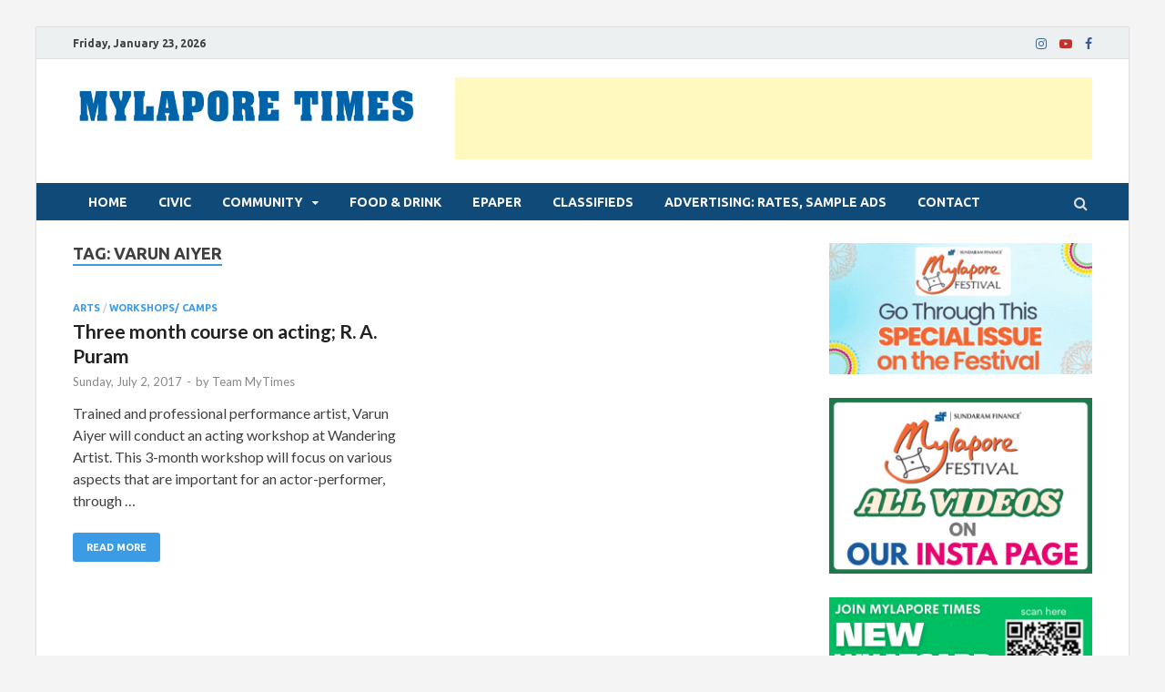

--- FILE ---
content_type: text/html; charset=utf-8
request_url: https://www.google.com/recaptcha/api2/aframe
body_size: 266
content:
<!DOCTYPE HTML><html><head><meta http-equiv="content-type" content="text/html; charset=UTF-8"></head><body><script nonce="fz6aKkv1d7aEAm7d1CG0Mg">/** Anti-fraud and anti-abuse applications only. See google.com/recaptcha */ try{var clients={'sodar':'https://pagead2.googlesyndication.com/pagead/sodar?'};window.addEventListener("message",function(a){try{if(a.source===window.parent){var b=JSON.parse(a.data);var c=clients[b['id']];if(c){var d=document.createElement('img');d.src=c+b['params']+'&rc='+(localStorage.getItem("rc::a")?sessionStorage.getItem("rc::b"):"");window.document.body.appendChild(d);sessionStorage.setItem("rc::e",parseInt(sessionStorage.getItem("rc::e")||0)+1);localStorage.setItem("rc::h",'1769112445759');}}}catch(b){}});window.parent.postMessage("_grecaptcha_ready", "*");}catch(b){}</script></body></html>